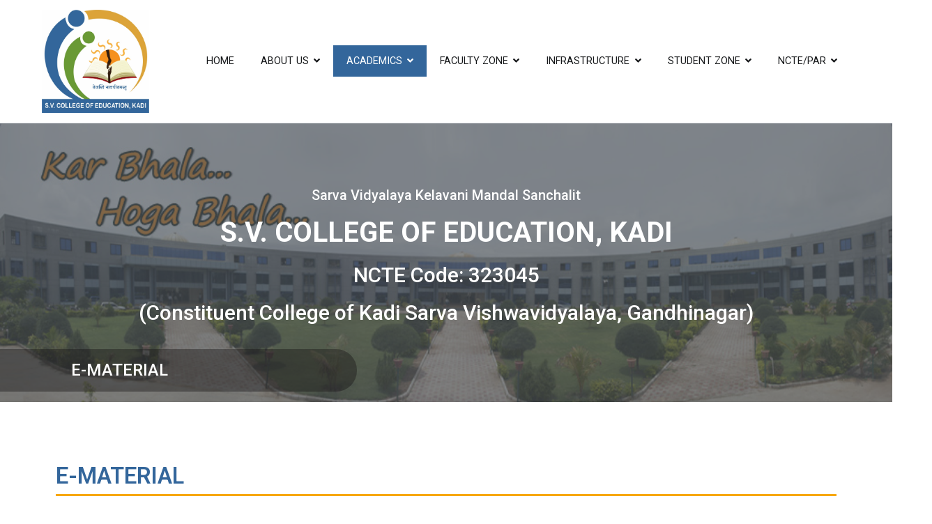

--- FILE ---
content_type: text/html; charset=UTF-8
request_url: http://svbed.org/e-materials/
body_size: 12061
content:
<!doctype html>
		<html lang="en-US">
		
	<head>

				<meta charset="UTF-8">
		<meta name="viewport" content="width=device-width, initial-scale=1">
		<link rel="profile" href="http://gmpg.org/xfn/11">
		
		<title>E-Material &#8211; SV Bed</title>
<link rel='dns-prefetch' href='//s.w.org' />
<link rel="alternate" type="application/rss+xml" title="SV Bed &raquo; Feed" href="http://svbed.org/feed/" />
<link rel="alternate" type="application/rss+xml" title="SV Bed &raquo; Comments Feed" href="http://svbed.org/comments/feed/" />
		<script type="text/javascript">
			window._wpemojiSettings = {"baseUrl":"https:\/\/s.w.org\/images\/core\/emoji\/13.0.1\/72x72\/","ext":".png","svgUrl":"https:\/\/s.w.org\/images\/core\/emoji\/13.0.1\/svg\/","svgExt":".svg","source":{"concatemoji":"http:\/\/svbed.org\/wp-includes\/js\/wp-emoji-release.min.js?ver=5.6.16"}};
			!function(e,a,t){var n,r,o,i=a.createElement("canvas"),p=i.getContext&&i.getContext("2d");function s(e,t){var a=String.fromCharCode;p.clearRect(0,0,i.width,i.height),p.fillText(a.apply(this,e),0,0);e=i.toDataURL();return p.clearRect(0,0,i.width,i.height),p.fillText(a.apply(this,t),0,0),e===i.toDataURL()}function c(e){var t=a.createElement("script");t.src=e,t.defer=t.type="text/javascript",a.getElementsByTagName("head")[0].appendChild(t)}for(o=Array("flag","emoji"),t.supports={everything:!0,everythingExceptFlag:!0},r=0;r<o.length;r++)t.supports[o[r]]=function(e){if(!p||!p.fillText)return!1;switch(p.textBaseline="top",p.font="600 32px Arial",e){case"flag":return s([127987,65039,8205,9895,65039],[127987,65039,8203,9895,65039])?!1:!s([55356,56826,55356,56819],[55356,56826,8203,55356,56819])&&!s([55356,57332,56128,56423,56128,56418,56128,56421,56128,56430,56128,56423,56128,56447],[55356,57332,8203,56128,56423,8203,56128,56418,8203,56128,56421,8203,56128,56430,8203,56128,56423,8203,56128,56447]);case"emoji":return!s([55357,56424,8205,55356,57212],[55357,56424,8203,55356,57212])}return!1}(o[r]),t.supports.everything=t.supports.everything&&t.supports[o[r]],"flag"!==o[r]&&(t.supports.everythingExceptFlag=t.supports.everythingExceptFlag&&t.supports[o[r]]);t.supports.everythingExceptFlag=t.supports.everythingExceptFlag&&!t.supports.flag,t.DOMReady=!1,t.readyCallback=function(){t.DOMReady=!0},t.supports.everything||(n=function(){t.readyCallback()},a.addEventListener?(a.addEventListener("DOMContentLoaded",n,!1),e.addEventListener("load",n,!1)):(e.attachEvent("onload",n),a.attachEvent("onreadystatechange",function(){"complete"===a.readyState&&t.readyCallback()})),(n=t.source||{}).concatemoji?c(n.concatemoji):n.wpemoji&&n.twemoji&&(c(n.twemoji),c(n.wpemoji)))}(window,document,window._wpemojiSettings);
		</script>
		<style type="text/css">
img.wp-smiley,
img.emoji {
	display: inline !important;
	border: none !important;
	box-shadow: none !important;
	height: 1em !important;
	width: 1em !important;
	margin: 0 .07em !important;
	vertical-align: -0.1em !important;
	background: none !important;
	padding: 0 !important;
}
</style>
	<link rel='stylesheet' id='wp-block-library-css'  href='http://svbed.org/wp-includes/css/dist/block-library/style.min.css?ver=5.6.16' type='text/css' media='all' />
<link rel='stylesheet' id='wp-block-library-theme-css'  href='http://svbed.org/wp-includes/css/dist/block-library/theme.min.css?ver=5.6.16' type='text/css' media='all' />
<link rel='stylesheet' id='wp-components-css'  href='http://svbed.org/wp-includes/css/dist/components/style.min.css?ver=5.6.16' type='text/css' media='all' />
<link rel='stylesheet' id='wp-editor-font-css'  href='https://fonts.googleapis.com/css?family=Noto+Serif%3A400%2C400i%2C700%2C700i&#038;ver=5.6.16' type='text/css' media='all' />
<link rel='stylesheet' id='wp-block-editor-css'  href='http://svbed.org/wp-includes/css/dist/block-editor/style.min.css?ver=5.6.16' type='text/css' media='all' />
<link rel='stylesheet' id='wp-nux-css'  href='http://svbed.org/wp-includes/css/dist/nux/style.min.css?ver=5.6.16' type='text/css' media='all' />
<link rel='stylesheet' id='wp-editor-css'  href='http://svbed.org/wp-includes/css/dist/editor/style.min.css?ver=5.6.16' type='text/css' media='all' />
<link rel='stylesheet' id='algori_pdf_viewer-cgb-style-css-css'  href='http://svbed.org/wp-content/plugins/algori-pdf-viewer/dist/blocks.style.build.css' type='text/css' media='all' />
<link rel='stylesheet' id='contact-form-7-css'  href='http://svbed.org/wp-content/plugins/contact-form-7/includes/css/styles.css?ver=5.4.2' type='text/css' media='all' />
<link rel='stylesheet' id='rs-plugin-settings-css'  href='http://svbed.org/wp-content/plugins/revslider/public/assets/css/rs6.css?ver=6.2.23' type='text/css' media='all' />
<style id='rs-plugin-settings-inline-css' type='text/css'>
#rs-demo-id {}
</style>
<link rel='stylesheet' id='wpbaw-public-style-css'  href='http://svbed.org/wp-content/plugins/wp-blog-and-widgets/assets/css/wpbaw-public.css?ver=2.1.1' type='text/css' media='all' />
<link rel='stylesheet' id='jquery-ui-style-css'  href='http://svbed.org/wp-content/themes/zakra/assets/css/jquery-ui.css?ver=5.6.16' type='text/css' media='all' />
<link rel='stylesheet' id='bootstrap-css'  href='http://svbed.org/wp-content/themes/zakra/assets/bootstrap/bootstrap.min.css?ver=5.6.16' type='text/css' media='all' />
<link rel='stylesheet' id='wow-animate-css'  href='http://svbed.org/wp-content/themes/zakra/assets/css/animate.css?ver=5.6.16' type='text/css' media='all' />
<link rel='stylesheet' id='font-awesome-css'  href='http://svbed.org/wp-content/plugins/elementor/assets/lib/font-awesome/css/font-awesome.min.css?ver=4.7.0' type='text/css' media='all' />
<link rel='stylesheet' id='zakra-style-css'  href='http://svbed.org/wp-content/themes/zakra/style.css?ver=1768991346' type='text/css' media='all' />
<style id='zakra-style-inline-css' type='text/css'>
.tg-site-header .tg-site-header-top{color: #ffffff;}.tg-site-header .tg-site-header-top{background-color: #343a40;background-image: ;background-repeat: repeat;background-position: center center;background-size: contain;background-attachment: scroll;}
.tg-site-footer .tg-site-footer-bar{background-color: #343a40;background-image: ;background-repeat: repeat;background-position: center center;background-size: contain;background-attachment: scroll;}.tg-site-footer .tg-site-footer-bar{color: #ffffff;}.tg-site-footer .tg-site-footer-bar a{color: #ffffff;}
.tg-site-footer-widgets{background-color: #495158;background-image: ;background-repeat: repeat;background-position: center center;background-size: contain;background-attachment: scroll;}.tg-site-footer .tg-site-footer-widgets .widget-title{color: #ffffff;}.tg-site-footer .tg-site-footer-widgets, .tg-site-footer .tg-site-footer-widgets p{color: #ffffff;}.tg-site-footer .tg-site-footer-widgets a{color: #ffffff;}
</style>
<link rel='stylesheet' id='elementor-icons-css'  href='http://svbed.org/wp-content/plugins/elementor/assets/lib/eicons/css/elementor-icons.min.css?ver=5.12.0' type='text/css' media='all' />
<link rel='stylesheet' id='elementor-frontend-legacy-css'  href='http://svbed.org/wp-content/plugins/elementor/assets/css/frontend-legacy.min.css?ver=3.3.1' type='text/css' media='all' />
<link rel='stylesheet' id='elementor-frontend-css'  href='http://svbed.org/wp-content/plugins/elementor/assets/css/frontend.min.css?ver=3.3.1' type='text/css' media='all' />
<style id='elementor-frontend-inline-css' type='text/css'>
@font-face{font-family:eicons;src:url(http://svbed.org/wp-content/plugins/elementor/assets/lib/eicons/fonts/eicons.eot?5.10.0);src:url(http://svbed.org/wp-content/plugins/elementor/assets/lib/eicons/fonts/eicons.eot?5.10.0#iefix) format("embedded-opentype"),url(http://svbed.org/wp-content/plugins/elementor/assets/lib/eicons/fonts/eicons.woff2?5.10.0) format("woff2"),url(http://svbed.org/wp-content/plugins/elementor/assets/lib/eicons/fonts/eicons.woff?5.10.0) format("woff"),url(http://svbed.org/wp-content/plugins/elementor/assets/lib/eicons/fonts/eicons.ttf?5.10.0) format("truetype"),url(http://svbed.org/wp-content/plugins/elementor/assets/lib/eicons/fonts/eicons.svg?5.10.0#eicon) format("svg");font-weight:400;font-style:normal}
</style>
<link rel='stylesheet' id='elementor-post-191-css'  href='http://svbed.org/wp-content/uploads/elementor/css/post-191.css?ver=1639194700' type='text/css' media='all' />
<link rel='stylesheet' id='font-awesome-5-all-css'  href='http://svbed.org/wp-content/plugins/elementor/assets/lib/font-awesome/css/all.min.css?ver=3.3.1' type='text/css' media='all' />
<link rel='stylesheet' id='font-awesome-4-shim-css'  href='http://svbed.org/wp-content/plugins/elementor/assets/lib/font-awesome/css/v4-shims.min.css?ver=3.3.1' type='text/css' media='all' />
<link rel='stylesheet' id='elementor-global-css'  href='http://svbed.org/wp-content/uploads/elementor/css/global.css?ver=1627747409' type='text/css' media='all' />
<link rel='stylesheet' id='elementor-post-1252-css'  href='http://svbed.org/wp-content/uploads/elementor/css/post-1252.css?ver=1627748208' type='text/css' media='all' />
<link rel='stylesheet' id='msl-main-css'  href='http://svbed.org/wp-content/plugins/master-slider/public/assets/css/masterslider.main.css?ver=3.7.8' type='text/css' media='all' />
<link rel='stylesheet' id='msl-custom-css'  href='http://svbed.org/wp-content/uploads/master-slider/custom.css?ver=4' type='text/css' media='all' />
<link rel='stylesheet' id='popupaoc-public-style-css'  href='http://svbed.org/wp-content/plugins/popup-anything-on-click/assets/css/popupaoc-public.css?ver=2.5' type='text/css' media='all' />
<link rel='stylesheet' id='google-fonts-1-css'  href='https://fonts.googleapis.com/css?family=Roboto%3A100%2C100italic%2C200%2C200italic%2C300%2C300italic%2C400%2C400italic%2C500%2C500italic%2C600%2C600italic%2C700%2C700italic%2C800%2C800italic%2C900%2C900italic%7CRoboto+Slab%3A100%2C100italic%2C200%2C200italic%2C300%2C300italic%2C400%2C400italic%2C500%2C500italic%2C600%2C600italic%2C700%2C700italic%2C800%2C800italic%2C900%2C900italic&#038;display=auto&#038;ver=5.6.16' type='text/css' media='all' />
<script type='text/javascript' src='http://svbed.org/wp-includes/js/jquery/jquery.min.js?ver=3.5.1' id='jquery-core-js'></script>
<script type='text/javascript' src='http://svbed.org/wp-includes/js/jquery/jquery-migrate.min.js?ver=3.3.2' id='jquery-migrate-js'></script>
<script type='text/javascript' src='http://svbed.org/wp-content/plugins/revslider/public/assets/js/rbtools.min.js?ver=6.2.23' id='tp-tools-js'></script>
<script type='text/javascript' src='http://svbed.org/wp-content/plugins/revslider/public/assets/js/rs6.min.js?ver=6.2.23' id='revmin-js'></script>
<script type='text/javascript' src='http://svbed.org/wp-content/plugins/elementor/assets/lib/font-awesome/js/v4-shims.min.js?ver=3.3.1' id='font-awesome-4-shim-js'></script>
<link rel="https://api.w.org/" href="http://svbed.org/wp-json/" /><link rel="alternate" type="application/json" href="http://svbed.org/wp-json/wp/v2/pages/1252" /><link rel="EditURI" type="application/rsd+xml" title="RSD" href="http://svbed.org/xmlrpc.php?rsd" />
<link rel="wlwmanifest" type="application/wlwmanifest+xml" href="http://svbed.org/wp-includes/wlwmanifest.xml" /> 
<meta name="generator" content="WordPress 5.6.16" />
<link rel="canonical" href="http://svbed.org/e-materials/" />
<link rel='shortlink' href='http://svbed.org/?p=1252' />
<link rel="alternate" type="application/json+oembed" href="http://svbed.org/wp-json/oembed/1.0/embed?url=http%3A%2F%2Fsvbed.org%2Fe-materials%2F" />
<link rel="alternate" type="text/xml+oembed" href="http://svbed.org/wp-json/oembed/1.0/embed?url=http%3A%2F%2Fsvbed.org%2Fe-materials%2F&#038;format=xml" />
<script>var ms_grabbing_curosr = 'http://svbed.org/wp-content/plugins/master-slider/public/assets/css/common/grabbing.cur', ms_grab_curosr = 'http://svbed.org/wp-content/plugins/master-slider/public/assets/css/common/grab.cur';</script>
<meta name="generator" content="MasterSlider 3.7.8 - Responsive Touch Image Slider | avt.li/msf" />
		<style id="background-color-css">
			body.custom-background #page { background-color: # }
		</style>
				<style type="text/css">
						.site-title,
			.site-description {
				position: absolute;
				clip: rect(1px, 1px, 1px, 1px);
			}

					</style>
		<meta name="generator" content="Powered by Slider Revolution 6.2.23 - responsive, Mobile-Friendly Slider Plugin for WordPress with comfortable drag and drop interface." />
<link rel="icon" href="http://svbed.org/wp-content/uploads/2020/12/svbed-favicon-1.png" sizes="32x32" />
<link rel="icon" href="http://svbed.org/wp-content/uploads/2020/12/svbed-favicon-1.png" sizes="192x192" />
<link rel="apple-touch-icon" href="http://svbed.org/wp-content/uploads/2020/12/svbed-favicon-1.png" />
<meta name="msapplication-TileImage" content="http://svbed.org/wp-content/uploads/2020/12/svbed-favicon-1.png" />
<script type="text/javascript">function setREVStartSize(e){
			//window.requestAnimationFrame(function() {				 
				window.RSIW = window.RSIW===undefined ? window.innerWidth : window.RSIW;	
				window.RSIH = window.RSIH===undefined ? window.innerHeight : window.RSIH;	
				try {								
					var pw = document.getElementById(e.c).parentNode.offsetWidth,
						newh;
					pw = pw===0 || isNaN(pw) ? window.RSIW : pw;
					e.tabw = e.tabw===undefined ? 0 : parseInt(e.tabw);
					e.thumbw = e.thumbw===undefined ? 0 : parseInt(e.thumbw);
					e.tabh = e.tabh===undefined ? 0 : parseInt(e.tabh);
					e.thumbh = e.thumbh===undefined ? 0 : parseInt(e.thumbh);
					e.tabhide = e.tabhide===undefined ? 0 : parseInt(e.tabhide);
					e.thumbhide = e.thumbhide===undefined ? 0 : parseInt(e.thumbhide);
					e.mh = e.mh===undefined || e.mh=="" || e.mh==="auto" ? 0 : parseInt(e.mh,0);		
					if(e.layout==="fullscreen" || e.l==="fullscreen") 						
						newh = Math.max(e.mh,window.RSIH);					
					else{					
						e.gw = Array.isArray(e.gw) ? e.gw : [e.gw];
						for (var i in e.rl) if (e.gw[i]===undefined || e.gw[i]===0) e.gw[i] = e.gw[i-1];					
						e.gh = e.el===undefined || e.el==="" || (Array.isArray(e.el) && e.el.length==0)? e.gh : e.el;
						e.gh = Array.isArray(e.gh) ? e.gh : [e.gh];
						for (var i in e.rl) if (e.gh[i]===undefined || e.gh[i]===0) e.gh[i] = e.gh[i-1];
											
						var nl = new Array(e.rl.length),
							ix = 0,						
							sl;					
						e.tabw = e.tabhide>=pw ? 0 : e.tabw;
						e.thumbw = e.thumbhide>=pw ? 0 : e.thumbw;
						e.tabh = e.tabhide>=pw ? 0 : e.tabh;
						e.thumbh = e.thumbhide>=pw ? 0 : e.thumbh;					
						for (var i in e.rl) nl[i] = e.rl[i]<window.RSIW ? 0 : e.rl[i];
						sl = nl[0];									
						for (var i in nl) if (sl>nl[i] && nl[i]>0) { sl = nl[i]; ix=i;}															
						var m = pw>(e.gw[ix]+e.tabw+e.thumbw) ? 1 : (pw-(e.tabw+e.thumbw)) / (e.gw[ix]);					
						newh =  (e.gh[ix] * m) + (e.tabh + e.thumbh);
					}				
					if(window.rs_init_css===undefined) window.rs_init_css = document.head.appendChild(document.createElement("style"));					
					document.getElementById(e.c).height = newh+"px";
					window.rs_init_css.innerHTML += "#"+e.c+"_wrapper { height: "+newh+"px }";				
				} catch(e){
					console.log("Failure at Presize of Slider:" + e)
				}					   
			//});
		  };</script>
		<style type="text/css" id="wp-custom-css">
			.site-header .tg-block.tg-block--one {
    display: inline-block;
    width: 15%;
}

@media screen and (max-width: 600px) {
	.site-header .tg-block.tg-block--one {
    display: inline-block;
    width: 40%;
}
}		</style>
		
	</head>

<body class="page-template-default page page-id-1252 wp-custom-logo _masterslider _ms_version_3.7.8 tg-site-layout--no-sidebar tg-container--wide has-page-header has-breadcrumbs elementor-default elementor-kit-191 elementor-page elementor-page-1252">


<div id="page" class="site tg-site">
				<a class="skip-link screen-reader-text" href="#content">Skip to content</a>
		

	<header id="masthead" class="site-header tg-site-header tg-site-header--left">

		


	<div class="tg-site-header-bottom">
	<div class="tg-header-container tg-container tg-container--flex tg-container--flex-center tg-container--flex-space-between">

		
		
			<div class="tg-block tg-block--one">

						<div class="site-branding">
			<a href="http://svbed.org/" class="custom-logo-link" rel="home"><img width="884" height="845" src="http://svbed.org/wp-content/uploads/2020/12/svbed-1.jpg" class="custom-logo" alt="SV Bed" srcset="" sizes="(max-width: 884px) 100vw, 884px" /></a>			<div class="site-info-wrap">
									<p class="site-title">
						<a href="http://svbed.org/" rel="home">SV Bed</a>
					</p>
								</div>

		</div><!-- .site-branding -->
		
			</div> <!-- /.tg-site-header__block--one -->

			
			<div class="tg-block tg-block--two">

						<nav id="site-navigation"
			 class="main-navigation tg-primary-menu tg-primary-menu--style-underline">
			<div class="menu"><ul id="primary-menu" class="menu-primary"><li id="menu-item-15" class="menu-item menu-item-type-post_type menu-item-object-page menu-item-home menu-item-15"><a href="http://svbed.org/">Home</a></li>
<li id="menu-item-20" class="menu-item menu-item-type-custom menu-item-object-custom menu-item-has-children menu-item-20"><a href="#">About US</a>
<ul class="sub-menu">
	<li id="menu-item-40" class="menu-item menu-item-type-post_type menu-item-object-page menu-item-40"><a href="http://svbed.org/svkm-trust/">SVKM TRUST</a></li>
	<li id="menu-item-39" class="menu-item menu-item-type-post_type menu-item-object-page menu-item-39"><a href="http://svbed.org/ksv-university/">KSV UNIVERSITY</a></li>
	<li id="menu-item-38" class="menu-item menu-item-type-post_type menu-item-object-page menu-item-38"><a href="http://svbed.org/our-college/">OUR COLLEGE</a></li>
	<li id="menu-item-1624" class="menu-item menu-item-type-post_type menu-item-object-page menu-item-1624"><a href="http://svbed.org/chairmans-message/">CHAIRMAN’S MESSAGE</a></li>
	<li id="menu-item-37" class="menu-item menu-item-type-post_type menu-item-object-page menu-item-37"><a href="http://svbed.org/from-principals-desk/">From Principal’s Desk</a></li>
	<li id="menu-item-36" class="menu-item menu-item-type-post_type menu-item-object-page menu-item-36"><a href="http://svbed.org/vision-mission/">Vision &#038; Mission</a></li>
</ul>
</li>
<li id="menu-item-21" class="menu-item menu-item-type-custom menu-item-object-custom current-menu-ancestor current-menu-parent menu-item-has-children menu-item-21"><a href="#">ACADEMICS</a>
<ul class="sub-menu">
	<li id="menu-item-58" class="menu-item menu-item-type-post_type menu-item-object-page menu-item-58"><a href="http://svbed.org/about-program/">About Program</a></li>
	<li id="menu-item-685" class="menu-item menu-item-type-post_type menu-item-object-page menu-item-685"><a href="http://svbed.org/academic-calender/">Calendar</a></li>
	<li id="menu-item-55" class="menu-item menu-item-type-post_type menu-item-object-page menu-item-55"><a href="http://svbed.org/iqac/">IQAC</a></li>
	<li id="menu-item-54" class="menu-item menu-item-type-post_type menu-item-object-page menu-item-54"><a href="http://svbed.org/partnering-school/">Partnering School</a></li>
	<li id="menu-item-1027" class="menu-item menu-item-type-custom menu-item-object-custom menu-item-has-children menu-item-1027"><a href="#">Examination</a>
	<ul class="sub-menu">
		<li id="menu-item-2685" class="menu-item menu-item-type-post_type menu-item-object-page menu-item-2685"><a href="http://svbed.org/examination/sem-4-exam-april-2025/">Time Table</a></li>
		<li id="menu-item-377" class="menu-item menu-item-type-custom menu-item-object-custom menu-item-377"><a target="_blank" rel="noopener" href="#">RESULTS</a></li>
	</ul>
</li>
	<li id="menu-item-1254" class="menu-item menu-item-type-post_type menu-item-object-page current-menu-item page_item page-item-1252 current_page_item menu-item-1254"><a href="http://svbed.org/e-materials/" aria-current="page">E-Material</a></li>
</ul>
</li>
<li id="menu-item-22" class="menu-item menu-item-type-custom menu-item-object-custom menu-item-has-children menu-item-22"><a href="#">Faculty Zone</a>
<ul class="sub-menu">
	<li id="menu-item-73" class="menu-item menu-item-type-post_type menu-item-object-page menu-item-73"><a href="http://svbed.org/staff-profile/">Staff Profile</a></li>
	<li id="menu-item-72" class="menu-item menu-item-type-post_type menu-item-object-page menu-item-72"><a href="http://svbed.org/faculty-development-program/">Faculty Development Program</a></li>
	<li id="menu-item-71" class="menu-item menu-item-type-post_type menu-item-object-page menu-item-71"><a href="http://svbed.org/research-forum/">Research Forum</a></li>
	<li id="menu-item-70" class="menu-item menu-item-type-post_type menu-item-object-page menu-item-70"><a href="http://svbed.org/faculty-forum/">Faculty Forum</a></li>
</ul>
</li>
<li id="menu-item-23" class="menu-item menu-item-type-custom menu-item-object-custom menu-item-has-children menu-item-23"><a href="#">infrastructure</a>
<ul class="sub-menu">
	<li id="menu-item-100" class="menu-item menu-item-type-post_type menu-item-object-page menu-item-100"><a href="http://svbed.org/campus/">Campus</a></li>
	<li id="menu-item-99" class="menu-item menu-item-type-post_type menu-item-object-page menu-item-99"><a href="http://svbed.org/classrooms/">Classrooms</a></li>
	<li id="menu-item-98" class="menu-item menu-item-type-post_type menu-item-object-page menu-item-98"><a href="http://svbed.org/computer-lab/">Computer Lab</a></li>
	<li id="menu-item-97" class="menu-item menu-item-type-post_type menu-item-object-page menu-item-97"><a href="http://svbed.org/creative-zone/">Creative Zone</a></li>
	<li id="menu-item-96" class="menu-item menu-item-type-post_type menu-item-object-page menu-item-96"><a href="http://svbed.org/hostel/">Hostel</a></li>
	<li id="menu-item-95" class="menu-item menu-item-type-post_type menu-item-object-page menu-item-95"><a href="http://svbed.org/library/">Library</a></li>
	<li id="menu-item-94" class="menu-item menu-item-type-post_type menu-item-object-page menu-item-94"><a href="http://svbed.org/multipurpose-hall/">Multipurpose Hall</a></li>
	<li id="menu-item-93" class="menu-item menu-item-type-post_type menu-item-object-page menu-item-93"><a href="http://svbed.org/psychology-lab/">Psychology Lab</a></li>
	<li id="menu-item-92" class="menu-item menu-item-type-post_type menu-item-object-page menu-item-92"><a href="http://svbed.org/sports-facilities/">Sports Facilities</a></li>
</ul>
</li>
<li id="menu-item-24" class="menu-item menu-item-type-custom menu-item-object-custom menu-item-has-children menu-item-24"><a href="#">Student Zone</a>
<ul class="sub-menu">
	<li id="menu-item-133" class="menu-item menu-item-type-post_type menu-item-object-page menu-item-133"><a href="http://svbed.org/admission/">Admission</a></li>
	<li id="menu-item-132" class="menu-item menu-item-type-post_type menu-item-object-page menu-item-132"><a href="http://svbed.org/co-curricular-activities/">Co-curricular Activities</a></li>
	<li id="menu-item-131" class="menu-item menu-item-type-post_type menu-item-object-page menu-item-131"><a href="http://svbed.org/student-list/">Student List</a></li>
	<li id="menu-item-130" class="menu-item menu-item-type-post_type menu-item-object-page menu-item-130"><a href="http://svbed.org/student-council/">Student Council</a></li>
	<li id="menu-item-129" class="menu-item menu-item-type-post_type menu-item-object-page menu-item-129"><a href="http://svbed.org/workshops-seminars-expert-sessions/">Workshops / Seminars / Expert Sessions / TET-TAT</a></li>
	<li id="menu-item-126" class="menu-item menu-item-type-post_type menu-item-object-page menu-item-126"><a href="http://svbed.org/healthy-practices/">Healthy Practices</a></li>
	<li id="menu-item-125" class="menu-item menu-item-type-post_type menu-item-object-page menu-item-125"><a href="http://svbed.org/placement-cell/">Placement Cell</a></li>
	<li id="menu-item-124" class="menu-item menu-item-type-post_type menu-item-object-page menu-item-124"><a href="http://svbed.org/women-development-cell/">WOMEN DEVELOPMENT CELL</a></li>
	<li id="menu-item-123" class="menu-item menu-item-type-post_type menu-item-object-page menu-item-123"><a href="http://svbed.org/alumni/">Alumni</a></li>
</ul>
</li>
<li id="menu-item-25" class="menu-item menu-item-type-custom menu-item-object-custom menu-item-has-children menu-item-25"><a href="#">NCTE/PAR</a>
<ul class="sub-menu">
	<li id="menu-item-2789" class="menu-item menu-item-type-post_type menu-item-object-page menu-item-2789"><a href="http://svbed.org/intake-fees-details/">Intake &#038; Fees Details</a></li>
	<li id="menu-item-2874" class="menu-item menu-item-type-post_type menu-item-object-page menu-item-2874"><a href="http://svbed.org/staff-profile-2/">Staff Profile</a></li>
	<li id="menu-item-154" class="menu-item menu-item-type-post_type menu-item-object-page menu-item-154"><a href="http://svbed.org/teaching-staff-status-during-last-quarter-joined-left/">TEACHING STAFF STATUS DURING LAST QUARTER ( JOINED LEFT )</a></li>
	<li id="menu-item-157" class="menu-item menu-item-type-post_type menu-item-object-page menu-item-157"><a href="http://svbed.org/books-added-in-last-quarter-in-library/">BOOKS ADDED IN LAST QUARTER IN LIBRARY</a></li>
	<li id="menu-item-156" class="menu-item menu-item-type-post_type menu-item-object-page menu-item-156"><a href="http://svbed.org/magazine-added-in-last-quarter-in-library/">MAGAZINE ADDED IN LAST QUARTER IN LIBRARY</a></li>
	<li id="menu-item-1113" class="menu-item menu-item-type-post_type menu-item-object-page menu-item-1113"><a href="http://svbed.org/balance-sheet/">BALANCE SHEET</a></li>
	<li id="menu-item-1114" class="menu-item menu-item-type-post_type menu-item-object-page menu-item-1114"><a href="http://svbed.org/expense-income/">EXPENSE &#038; INCOME</a></li>
	<li id="menu-item-155" class="menu-item menu-item-type-post_type menu-item-object-page menu-item-155"><a href="http://svbed.org/mandatory-disclosure/">MANDATORY DISCLOSURE</a></li>
	<li id="menu-item-1112" class="menu-item menu-item-type-post_type menu-item-object-page menu-item-1112"><a href="http://svbed.org/affidavit/">AFFIDAVIT</a></li>
	<li id="menu-item-1115" class="menu-item menu-item-type-post_type menu-item-object-page menu-item-1115"><a href="http://svbed.org/revised-order/">Revised Order</a></li>
	<li id="menu-item-2865" class="menu-item menu-item-type-post_type menu-item-object-page menu-item-2865"><a href="http://svbed.org/details-of-biometric-data-updated-on-website-of-the-institution-on-weekly-basis/">Details of biometric data updated on website of the institution on weekly basis</a></li>
	<li id="menu-item-2871" class="menu-item menu-item-type-post_type menu-item-object-page menu-item-2871"><a href="http://svbed.org/facilities-added-during-last-quarter/">Facilities added during last quarter</a></li>
</ul>
</li>
<li class="menu-item tg-menu-item tg-menu-item-search"><a href="#"><i class="tg-icon tg-icon-search"></i></a><form role="search" method="get" class="search-form" action="http://svbed.org/">
				<label>
					<span class="screen-reader-text">Search for:</span>
					<input type="search" class="search-field" placeholder="Search &hellip;" value="" name="s" />
				</label>
				<input type="submit" class="search-submit" value="Search" />
			</form></li><!-- /.tg-header-search --></ul></div>		</nav><!-- #site-navigation -->
				<nav id="header-action" class="tg-header-action">
			<ul class="tg-header-action-list">
				<li class="tg-header-action__item tg-mobile-toggle" >
										<button aria-label="Primary Menu" >
						<i class="tg-icon tg-icon-bars"></i>
					</button>
				</li><!-- /.tg-mobile-toggle -->
			</ul><!-- /.zakra-header-action-list -->
		</nav><!-- #header-action -->
				<nav id="mobile-navigation" class="tg-mobile-navigation"
			>

			<div class="menu-primary-menu-container"><ul id="mobile-primary-menu" class="menu"><li class="menu-item menu-item-type-post_type menu-item-object-page menu-item-home menu-item-15"><a href="http://svbed.org/">Home</a></li>
<li class="menu-item menu-item-type-custom menu-item-object-custom menu-item-has-children menu-item-20"><a href="#">About US</a>
<ul class="sub-menu">
	<li class="menu-item menu-item-type-post_type menu-item-object-page menu-item-40"><a href="http://svbed.org/svkm-trust/">SVKM TRUST</a></li>
	<li class="menu-item menu-item-type-post_type menu-item-object-page menu-item-39"><a href="http://svbed.org/ksv-university/">KSV UNIVERSITY</a></li>
	<li class="menu-item menu-item-type-post_type menu-item-object-page menu-item-38"><a href="http://svbed.org/our-college/">OUR COLLEGE</a></li>
	<li class="menu-item menu-item-type-post_type menu-item-object-page menu-item-1624"><a href="http://svbed.org/chairmans-message/">CHAIRMAN’S MESSAGE</a></li>
	<li class="menu-item menu-item-type-post_type menu-item-object-page menu-item-37"><a href="http://svbed.org/from-principals-desk/">From Principal’s Desk</a></li>
	<li class="menu-item menu-item-type-post_type menu-item-object-page menu-item-36"><a href="http://svbed.org/vision-mission/">Vision &#038; Mission</a></li>
</ul>
</li>
<li class="menu-item menu-item-type-custom menu-item-object-custom current-menu-ancestor current-menu-parent menu-item-has-children menu-item-21"><a href="#">ACADEMICS</a>
<ul class="sub-menu">
	<li class="menu-item menu-item-type-post_type menu-item-object-page menu-item-58"><a href="http://svbed.org/about-program/">About Program</a></li>
	<li class="menu-item menu-item-type-post_type menu-item-object-page menu-item-685"><a href="http://svbed.org/academic-calender/">Calendar</a></li>
	<li class="menu-item menu-item-type-post_type menu-item-object-page menu-item-55"><a href="http://svbed.org/iqac/">IQAC</a></li>
	<li class="menu-item menu-item-type-post_type menu-item-object-page menu-item-54"><a href="http://svbed.org/partnering-school/">Partnering School</a></li>
	<li class="menu-item menu-item-type-custom menu-item-object-custom menu-item-has-children menu-item-1027"><a href="#">Examination</a>
	<ul class="sub-menu">
		<li class="menu-item menu-item-type-post_type menu-item-object-page menu-item-2685"><a href="http://svbed.org/examination/sem-4-exam-april-2025/">Time Table</a></li>
		<li class="menu-item menu-item-type-custom menu-item-object-custom menu-item-377"><a target="_blank" rel="noopener" href="#">RESULTS</a></li>
	</ul>
</li>
	<li class="menu-item menu-item-type-post_type menu-item-object-page current-menu-item page_item page-item-1252 current_page_item menu-item-1254"><a href="http://svbed.org/e-materials/" aria-current="page">E-Material</a></li>
</ul>
</li>
<li class="menu-item menu-item-type-custom menu-item-object-custom menu-item-has-children menu-item-22"><a href="#">Faculty Zone</a>
<ul class="sub-menu">
	<li class="menu-item menu-item-type-post_type menu-item-object-page menu-item-73"><a href="http://svbed.org/staff-profile/">Staff Profile</a></li>
	<li class="menu-item menu-item-type-post_type menu-item-object-page menu-item-72"><a href="http://svbed.org/faculty-development-program/">Faculty Development Program</a></li>
	<li class="menu-item menu-item-type-post_type menu-item-object-page menu-item-71"><a href="http://svbed.org/research-forum/">Research Forum</a></li>
	<li class="menu-item menu-item-type-post_type menu-item-object-page menu-item-70"><a href="http://svbed.org/faculty-forum/">Faculty Forum</a></li>
</ul>
</li>
<li class="menu-item menu-item-type-custom menu-item-object-custom menu-item-has-children menu-item-23"><a href="#">infrastructure</a>
<ul class="sub-menu">
	<li class="menu-item menu-item-type-post_type menu-item-object-page menu-item-100"><a href="http://svbed.org/campus/">Campus</a></li>
	<li class="menu-item menu-item-type-post_type menu-item-object-page menu-item-99"><a href="http://svbed.org/classrooms/">Classrooms</a></li>
	<li class="menu-item menu-item-type-post_type menu-item-object-page menu-item-98"><a href="http://svbed.org/computer-lab/">Computer Lab</a></li>
	<li class="menu-item menu-item-type-post_type menu-item-object-page menu-item-97"><a href="http://svbed.org/creative-zone/">Creative Zone</a></li>
	<li class="menu-item menu-item-type-post_type menu-item-object-page menu-item-96"><a href="http://svbed.org/hostel/">Hostel</a></li>
	<li class="menu-item menu-item-type-post_type menu-item-object-page menu-item-95"><a href="http://svbed.org/library/">Library</a></li>
	<li class="menu-item menu-item-type-post_type menu-item-object-page menu-item-94"><a href="http://svbed.org/multipurpose-hall/">Multipurpose Hall</a></li>
	<li class="menu-item menu-item-type-post_type menu-item-object-page menu-item-93"><a href="http://svbed.org/psychology-lab/">Psychology Lab</a></li>
	<li class="menu-item menu-item-type-post_type menu-item-object-page menu-item-92"><a href="http://svbed.org/sports-facilities/">Sports Facilities</a></li>
</ul>
</li>
<li class="menu-item menu-item-type-custom menu-item-object-custom menu-item-has-children menu-item-24"><a href="#">Student Zone</a>
<ul class="sub-menu">
	<li class="menu-item menu-item-type-post_type menu-item-object-page menu-item-133"><a href="http://svbed.org/admission/">Admission</a></li>
	<li class="menu-item menu-item-type-post_type menu-item-object-page menu-item-132"><a href="http://svbed.org/co-curricular-activities/">Co-curricular Activities</a></li>
	<li class="menu-item menu-item-type-post_type menu-item-object-page menu-item-131"><a href="http://svbed.org/student-list/">Student List</a></li>
	<li class="menu-item menu-item-type-post_type menu-item-object-page menu-item-130"><a href="http://svbed.org/student-council/">Student Council</a></li>
	<li class="menu-item menu-item-type-post_type menu-item-object-page menu-item-129"><a href="http://svbed.org/workshops-seminars-expert-sessions/">Workshops / Seminars / Expert Sessions / TET-TAT</a></li>
	<li class="menu-item menu-item-type-post_type menu-item-object-page menu-item-126"><a href="http://svbed.org/healthy-practices/">Healthy Practices</a></li>
	<li class="menu-item menu-item-type-post_type menu-item-object-page menu-item-125"><a href="http://svbed.org/placement-cell/">Placement Cell</a></li>
	<li class="menu-item menu-item-type-post_type menu-item-object-page menu-item-124"><a href="http://svbed.org/women-development-cell/">WOMEN DEVELOPMENT CELL</a></li>
	<li class="menu-item menu-item-type-post_type menu-item-object-page menu-item-123"><a href="http://svbed.org/alumni/">Alumni</a></li>
</ul>
</li>
<li class="menu-item menu-item-type-custom menu-item-object-custom menu-item-has-children menu-item-25"><a href="#">NCTE/PAR</a>
<ul class="sub-menu">
	<li class="menu-item menu-item-type-post_type menu-item-object-page menu-item-2789"><a href="http://svbed.org/intake-fees-details/">Intake &#038; Fees Details</a></li>
	<li class="menu-item menu-item-type-post_type menu-item-object-page menu-item-2874"><a href="http://svbed.org/staff-profile-2/">Staff Profile</a></li>
	<li class="menu-item menu-item-type-post_type menu-item-object-page menu-item-154"><a href="http://svbed.org/teaching-staff-status-during-last-quarter-joined-left/">TEACHING STAFF STATUS DURING LAST QUARTER ( JOINED LEFT )</a></li>
	<li class="menu-item menu-item-type-post_type menu-item-object-page menu-item-157"><a href="http://svbed.org/books-added-in-last-quarter-in-library/">BOOKS ADDED IN LAST QUARTER IN LIBRARY</a></li>
	<li class="menu-item menu-item-type-post_type menu-item-object-page menu-item-156"><a href="http://svbed.org/magazine-added-in-last-quarter-in-library/">MAGAZINE ADDED IN LAST QUARTER IN LIBRARY</a></li>
	<li class="menu-item menu-item-type-post_type menu-item-object-page menu-item-1113"><a href="http://svbed.org/balance-sheet/">BALANCE SHEET</a></li>
	<li class="menu-item menu-item-type-post_type menu-item-object-page menu-item-1114"><a href="http://svbed.org/expense-income/">EXPENSE &#038; INCOME</a></li>
	<li class="menu-item menu-item-type-post_type menu-item-object-page menu-item-155"><a href="http://svbed.org/mandatory-disclosure/">MANDATORY DISCLOSURE</a></li>
	<li class="menu-item menu-item-type-post_type menu-item-object-page menu-item-1112"><a href="http://svbed.org/affidavit/">AFFIDAVIT</a></li>
	<li class="menu-item menu-item-type-post_type menu-item-object-page menu-item-1115"><a href="http://svbed.org/revised-order/">Revised Order</a></li>
	<li class="menu-item menu-item-type-post_type menu-item-object-page menu-item-2865"><a href="http://svbed.org/details-of-biometric-data-updated-on-website-of-the-institution-on-weekly-basis/">Details of biometric data updated on website of the institution on weekly basis</a></li>
	<li class="menu-item menu-item-type-post_type menu-item-object-page menu-item-2871"><a href="http://svbed.org/facilities-added-during-last-quarter/">Facilities added during last quarter</a></li>
</ul>
</li>
<li class="menu-item tg-menu-item tg-menu-item-search"><a href="#"><i class="tg-icon tg-icon-search"></i></a><form role="search" method="get" class="search-form" action="http://svbed.org/">
				<label>
					<span class="screen-reader-text">Search for:</span>
					<input type="search" class="search-field" placeholder="Search &hellip;" value="" name="s" />
				</label>
				<input type="submit" class="search-submit" value="Search" />
			</form></li><!-- /.tg-header-search --></ul></div>
		</nav><!-- /#mobile-navigation-->
		
			</div> <!-- /.tg-site-header__block-two -->

			
	</div>
	<!-- /.tg-container -->
	</div>
	<!-- /.tg-site-header-bottom -->
		
	</header><!-- #masthead -->
		
      <div class="header-banner-main " style="background: url(http://svbed.org/wp-content/uploads/2020/11/home-header.jpg)">
          <div class="tg-container tg-container--flex tg-container--flex-space-between">
              <div class="header-banner-content">
                  <h6>Sarva Vidyalaya Kelavani Mandal Sanchalit</h6>
<h1>S.V. COLLEGE OF EDUCATION, KADI</h1>
<h3>NCTE Code: 323045</h3>
<h3>(Constituent College of Kadi Sarva Vishwavidyalaya, Gandhinagar)</h3>
                  <div class="current-page-title"><h2>E-Material</h2></div>
              </div>
          </div>

          <div class="header-banner-overlay"></div>
      </div>
      
	<main id="main" class="site-main">
				<div id="content" class="site-content">
			<div class="tg-container tg-container--flex tg-container--flex-space-between">
		
	<div id="primary" class="content-area">
		
				<div data-elementor-type="wp-page" data-elementor-id="1252" class="elementor elementor-1252" data-elementor-settings="[]">
						<div class="elementor-inner">
							<div class="elementor-section-wrap">
							<section class="elementor-section elementor-top-section elementor-element elementor-element-41ec06ec elementor-section-boxed elementor-section-height-default elementor-section-height-default" data-id="41ec06ec" data-element_type="section">
						<div class="elementor-container elementor-column-gap-default">
							<div class="elementor-row">
					<div class="elementor-column elementor-col-100 elementor-top-column elementor-element elementor-element-ff653f" data-id="ff653f" data-element_type="column">
			<div class="elementor-column-wrap elementor-element-populated">
							<div class="elementor-widget-wrap">
						<div class="elementor-element elementor-element-785a0498 elementor-widget elementor-widget-heading" data-id="785a0498" data-element_type="widget" data-widget_type="heading.default">
				<div class="elementor-widget-container">
			<h2 class="elementor-heading-title elementor-size-default">E-MATERIAL</h2>		</div>
				</div>
						</div>
					</div>
		</div>
								</div>
					</div>
		</section>
				<section class="elementor-section elementor-top-section elementor-element elementor-element-f635cb2 elementor-section-boxed elementor-section-height-default elementor-section-height-default" data-id="f635cb2" data-element_type="section">
						<div class="elementor-container elementor-column-gap-default">
							<div class="elementor-row">
					<div class="elementor-column elementor-col-100 elementor-top-column elementor-element elementor-element-ae8c17f" data-id="ae8c17f" data-element_type="column">
			<div class="elementor-column-wrap elementor-element-populated">
							<div class="elementor-widget-wrap">
						<div class="elementor-element elementor-element-a1fbfbf elementor-tabs-view-horizontal elementor-widget elementor-widget-tabs" data-id="a1fbfbf" data-element_type="widget" data-widget_type="tabs.default">
				<div class="elementor-widget-container">
					<div class="elementor-tabs">
			<div class="elementor-tabs-wrapper" role="tablist" >
									<div id="elementor-tab-title-1691" class="elementor-tab-title elementor-tab-desktop-title" aria-selected="true" data-tab="1" role="tab" tabindex="0" aria-controls="elementor-tab-content-1691" aria-expanded="false"><a href="">VIDEO LECTURES</a></div>
									<div id="elementor-tab-title-1692" class="elementor-tab-title elementor-tab-desktop-title" aria-selected="false" data-tab="2" role="tab" tabindex="-1" aria-controls="elementor-tab-content-1692" aria-expanded="false"><a href="">E-CONTENT</a></div>
							</div>
			<div class="elementor-tabs-content-wrapper" role="tablist" aria-orientation="vertical">
									<div class="elementor-tab-title elementor-tab-mobile-title" aria-selected="true" data-tab="1" role="tab" tabindex="0" aria-controls="elementor-tab-content-1691" aria-expanded="false">VIDEO LECTURES</div>
					<div id="elementor-tab-content-1691" class="elementor-tab-content elementor-clearfix" data-tab="1" role="tabpanel" aria-labelledby="elementor-tab-title-1691" tabindex="0" hidden="false"><div class="vedio-lectures-main"><div class="row"><div class="col-4"><iframe width="300" height="300"src="https://www.youtube.com/embed/YsAqSIL-Lgw?playlist=YsAqSIL-Lgw&#038;loop=1"></iframe></div><div class="col-4"><iframe width="300" height="300"src="https://www.youtube.com/embed/dDw0W7a_QDM?playlist=dDw0W7a_QDM&#038;loop=1"></iframe></div><div class="col-4"><iframe width="300" height="300"src="https://www.youtube.com/embed/uNj3I5gCnnc?playlist=uNj3I5gCnnc&#038;loop=1"></iframe></div><div class="col-4"><iframe width="300" height="300"src="https://www.youtube.com/embed/Ru-g9EDhG1Y?playlist=Ru-g9EDhG1Y&#038;loop=1"></iframe></div><div class="col-4"><iframe width="300" height="300"src="https://www.youtube.com/embed/Sm3ER0YD9zA?playlist=Sm3ER0YD9zA&#038;loop=1"></iframe></div></div></div></div>
									<div class="elementor-tab-title elementor-tab-mobile-title" aria-selected="false" data-tab="2" role="tab" tabindex="-1" aria-controls="elementor-tab-content-1692" aria-expanded="false">E-CONTENT</div>
					<div id="elementor-tab-content-1692" class="elementor-tab-content elementor-clearfix" data-tab="2" role="tabpanel" aria-labelledby="elementor-tab-title-1692" tabindex="0" hidden="hidden">        <div class="elementor-element elementor-widget elementor-widget-accordion custom-econtent-accordion" data-element_type="widget" data-widget_type="accordion.default">
            <div class="elementor-widget-container">
                <div class="elementor-accordion" role="tablist">
                                        <div class="elementor-accordion-item">
                        <div id="elementor-tab-title-1646" class="elementor-tab-title" data-tab="1" role="tab" aria-controls="elementor-tab-content-1646">
                        <span class="elementor-accordion-icon elementor-accordion-icon-right" aria-hidden="true">
                        <span class="elementor-accordion-icon-closed"><i class="fas fa-plus"></i></span>
                        <span class="elementor-accordion-icon-opened"><i class="fas fa-minus"></i></span>
                        </span>
                        <a class="elementor-accordion-title" href="">Semester 1</a>
                        </div>
                        <div id="elementor-tab-content-1646" class="elementor-tab-content elementor-clearfix" data-tab="1" role="tabpanel" aria-labelledby="elementor-tab-title-1211" style="display: none;">
							<div class="e-extra-content">
															</div>
                      		                      	</div>
                    </div>
                                        <div class="elementor-accordion-item">
                        <div id="elementor-tab-title-1647" class="elementor-tab-title" data-tab="2" role="tab" aria-controls="elementor-tab-content-1647">
                        <span class="elementor-accordion-icon elementor-accordion-icon-right" aria-hidden="true">
                        <span class="elementor-accordion-icon-closed"><i class="fas fa-plus"></i></span>
                        <span class="elementor-accordion-icon-opened"><i class="fas fa-minus"></i></span>
                        </span>
                        <a class="elementor-accordion-title" href="">Semester 2</a>
                        </div>
                        <div id="elementor-tab-content-1647" class="elementor-tab-content elementor-clearfix" data-tab="2" role="tabpanel" aria-labelledby="elementor-tab-title-1211" style="display: none;">
							<div class="e-extra-content">
															</div>
                      			<div class="zakra-iframe-main">
		<div class="wp-block-algori-pdf-viewer-block-algori-pdf-viewer" width="100%" height="600px">
			<a href="http://svbed.org/wp-content/uploads/2020/12/How-to-write-book-review.pdf" class="pdfemb-viewer" style="" data-width="max" data-height="max"  data-toolbar="top" data-toolbar-fixed="on">How-to-write-book-review<br/></a>      </div>
    </div>
                          	</div>
                    </div>
                                        <div class="elementor-accordion-item">
                        <div id="elementor-tab-title-1648" class="elementor-tab-title" data-tab="3" role="tab" aria-controls="elementor-tab-content-1648">
                        <span class="elementor-accordion-icon elementor-accordion-icon-right" aria-hidden="true">
                        <span class="elementor-accordion-icon-closed"><i class="fas fa-plus"></i></span>
                        <span class="elementor-accordion-icon-opened"><i class="fas fa-minus"></i></span>
                        </span>
                        <a class="elementor-accordion-title" href="">Semester 3</a>
                        </div>
                        <div id="elementor-tab-content-1648" class="elementor-tab-content elementor-clearfix" data-tab="3" role="tabpanel" aria-labelledby="elementor-tab-title-1211" style="display: none;">
							<div class="e-extra-content">
															</div>
                      		                      	</div>
                    </div>
                                        <div class="elementor-accordion-item">
                        <div id="elementor-tab-title-1649" class="elementor-tab-title" data-tab="4" role="tab" aria-controls="elementor-tab-content-1649">
                        <span class="elementor-accordion-icon elementor-accordion-icon-right" aria-hidden="true">
                        <span class="elementor-accordion-icon-closed"><i class="fas fa-plus"></i></span>
                        <span class="elementor-accordion-icon-opened"><i class="fas fa-minus"></i></span>
                        </span>
                        <a class="elementor-accordion-title" href="">Semester 4</a>
                        </div>
                        <div id="elementor-tab-content-1649" class="elementor-tab-content elementor-clearfix" data-tab="4" role="tabpanel" aria-labelledby="elementor-tab-title-1211" style="display: none;">
							<div class="e-extra-content">
															</div>
                      		                      	</div>
                    </div>
                                        <div class="elementor-accordion-item">
                        <div id="elementor-tab-title-2016" class="elementor-tab-title" data-tab="5" role="tab" aria-controls="elementor-tab-content-2016">
                        <span class="elementor-accordion-icon elementor-accordion-icon-right" aria-hidden="true">
                        <span class="elementor-accordion-icon-closed"><i class="fas fa-plus"></i></span>
                        <span class="elementor-accordion-icon-opened"><i class="fas fa-minus"></i></span>
                        </span>
                        <a class="elementor-accordion-title" href="">Others</a>
                        </div>
                        <div id="elementor-tab-content-2016" class="elementor-tab-content elementor-clearfix" data-tab="5" role="tabpanel" aria-labelledby="elementor-tab-title-1211" style="display: none;">
							<div class="e-extra-content">
															</div>
                      		                      	</div>
                    </div>
                                    </div>
            </div>
        </div>
        </div>
							</div>
		</div>
				</div>
				</div>
						</div>
					</div>
		</div>
								</div>
					</div>
		</section>
						</div>
						</div>
					</div>
		
			</div><!-- #primary -->


			</div>
		<!-- /.tg-container-->
		</div>
		<!-- /#content-->
				</main><!-- /#main -->
		
			<footer id="colophon" class="site-footer tg-site-footer ">
		
		
		<div class="tg-site-footer-widgets">
			<div class="tg-container">
				
<div class="tg-footer-widget-container tg-footer-widget-col--three">
					<div class="tg-footer-widget-area footer-sidebar-1">
											<section id="custom_html-2" class="widget_text widget widget_custom_html"><h2 class="widget-title">Contact</h2><div class="textwidget custom-html-widget"><p>S.V. Campus, B/h Railway Station,kadi</p>
<p>(02764) 292975</p>
<p><a href="mailto:svbedkadi@gmail.com">svbedkadi@gmail.com</a></p>
<p>Mon - Fri: 9.00 A.M to 4.00 P.M</p>
<p>Sat: 08.00 A.M to 1.00 P.M</p></div></section><section id="nav_menu-4" class="widget widget_nav_menu"><div class="menu-social-menu-container"><ul id="menu-social-menu" class="menu"><li id="menu-item-16" class="social-icon facebook menu-item menu-item-type-custom menu-item-object-custom menu-item-16"><a href="#"><i class="fa fa-facebook"></i></a></li>
<li id="menu-item-17" class="social-icon twitter menu-item menu-item-type-custom menu-item-object-custom menu-item-17"><a href="#"><i class="fa fa-twitter" aria-hidden="true"></i></a></li>
<li id="menu-item-19" class="social-icon linkdin menu-item menu-item-type-custom menu-item-object-custom menu-item-19"><a href="#"><i class="fa fa-linkedin" aria-hidden="true"></i></a></li>
</ul></div></section>									</div>
								<div class="tg-footer-widget-area footer-sidebar-2">
											<section id="custom_html-3" class="widget_text widget widget_custom_html"><div class="textwidget custom-html-widget"><iframe src="https://www.google.com/maps/embed?pb=!1m14!1m8!1m3!1d7329.464428575498!2d72.325334!3d23.289178!3m2!1i1024!2i768!4f13.1!3m3!1m2!1s0x0%3A0x86f5d25171837b5f!2sSarva+Vidhyalay+Kelavani+Mandal!5e0!3m2!1sen!2sin!4v1506588820140" width="450" height="300" frameborder="0" style="border:0" allowfullscreen=""></iframe></div></section>									</div>
								<div class="tg-footer-widget-area footer-sidebar-3">
											<section id="nav_menu-3" class="widget widget_nav_menu"><h2 class="widget-title">Important Links</h2><div class="menu-important-links-container"><ul id="menu-important-links" class="menu"><li id="menu-item-161" class="menu-item menu-item-type-custom menu-item-object-custom menu-item-161"><a href="https://ncte.gov.in/">National Council for Teacher Education</a></li>
<li id="menu-item-162" class="menu-item menu-item-type-custom menu-item-object-custom menu-item-162"><a href="https://svkm.org.in">Sarva Vidhyalaya Kelavani Mandal</a></li>
<li id="menu-item-163" class="menu-item menu-item-type-custom menu-item-object-custom menu-item-163"><a href="https://ksvuniversity.org.in">Kadi Sarva VishwaVidhyalaya</a></li>
<li id="menu-item-164" class="menu-item menu-item-type-custom menu-item-object-custom menu-item-164"><a href="https://www.ugc.ac.in">UGC</a></li>
</ul></div></section>									</div>
				</div> <!-- /.tg-footer-widget-container -->
			</div><!-- /.tg-container-->
		</div><!-- /.tg-site-footer-widgets -->

		
		
		<div class="tg-site-footer-bar tg-site-footer-bar--center">
			<div class="tg-container tg-container--flex tg-container--flex-top">
				<div class="tg-site-footer-section-1">

					Copyright © 2020 S.V. COLLEGE OF EDUCATION, KADI | Develop BY:  <a href="https://dhavalparejia.in/" target="_blank" rel="noopener">Dhaval Parejia</a>
				</div>
				<!-- /.tg-site-footer-section-1 -->

				<div class="tg-site-footer-section-2">

					
				</div>
				<!-- /.tg-site-footer-section-2 -->
			</div>
			<!-- /.tg-container-->
		</div>
		<!-- /.tg-site-footer-bar -->

		
			</footer><!-- #colophon -->
		
		</div><!-- #page -->
		
		<a href="#" id="tg-scroll-to-top" class="tg-scroll-to-top">
			<i class="tg-icon tg-icon-arrow-up"><span
						class="screen-reader-text">Scroll to top</span></i>
		</a>

		<div class="tg-overlay-wrapper"></div>
		
<script type="text/javascript">
  jQuery( document ).ready(function() {
    setTimeout(function(){ 
     	jQuery('.curricular-activities-accordian .elementor-accordion-item .elementor-tab-title,.curricular-activities-accordian .elementor-accordion-item .elementor-tab-content').removeClass('elementor-active');
		jQuery('.curricular-activities-accordian .elementor-accordion-item .elementor-tab-content').css({"display": "none"});
       }, 3000);
  });
  </script>
<link rel='stylesheet' id='pdfemb_embed_pdf_css-css'  href='http://svbed.org/wp-content/plugins/pdf-embedder/css/pdfemb-embed-pdf-4.6.2.css?ver=4.6.2' type='text/css' media='all' />
<link rel='stylesheet' id='e-animations-css'  href='http://svbed.org/wp-content/plugins/elementor/assets/lib/animations/animations.min.css?ver=3.3.1' type='text/css' media='all' />
<script type='text/javascript' src='http://svbed.org/wp-includes/js/dist/vendor/wp-polyfill.min.js?ver=7.4.4' id='wp-polyfill-js'></script>
<script type='text/javascript' id='wp-polyfill-js-after'>
( 'fetch' in window ) || document.write( '<script src="http://svbed.org/wp-includes/js/dist/vendor/wp-polyfill-fetch.min.js?ver=3.0.0"></scr' + 'ipt>' );( document.contains ) || document.write( '<script src="http://svbed.org/wp-includes/js/dist/vendor/wp-polyfill-node-contains.min.js?ver=3.42.0"></scr' + 'ipt>' );( window.DOMRect ) || document.write( '<script src="http://svbed.org/wp-includes/js/dist/vendor/wp-polyfill-dom-rect.min.js?ver=3.42.0"></scr' + 'ipt>' );( window.URL && window.URL.prototype && window.URLSearchParams ) || document.write( '<script src="http://svbed.org/wp-includes/js/dist/vendor/wp-polyfill-url.min.js?ver=3.6.4"></scr' + 'ipt>' );( window.FormData && window.FormData.prototype.keys ) || document.write( '<script src="http://svbed.org/wp-includes/js/dist/vendor/wp-polyfill-formdata.min.js?ver=3.0.12"></scr' + 'ipt>' );( Element.prototype.matches && Element.prototype.closest ) || document.write( '<script src="http://svbed.org/wp-includes/js/dist/vendor/wp-polyfill-element-closest.min.js?ver=2.0.2"></scr' + 'ipt>' );
</script>
<script type='text/javascript' id='contact-form-7-js-extra'>
/* <![CDATA[ */
var wpcf7 = {"api":{"root":"http:\/\/svbed.org\/wp-json\/","namespace":"contact-form-7\/v1"},"cached":"1"};
/* ]]> */
</script>
<script type='text/javascript' src='http://svbed.org/wp-content/plugins/contact-form-7/includes/js/index.js?ver=5.4.2' id='contact-form-7-js'></script>
<script type='text/javascript' src='http://svbed.org/wp-content/plugins/popup-anything-on-click/assets/js/popupaoc-public.js?ver=2.5' id='popupaoc-public-js-js'></script>
<script type='text/javascript' src='http://svbed.org/wp-content/themes/zakra/assets/js/navigation.min.js?ver=20151215' id='zakra-navigation-js'></script>
<script type='text/javascript' src='http://svbed.org/wp-content/themes/zakra/assets/js/skip-link-focus-fix.min.js?ver=20151215' id='zakra-skip-link-focus-fix-js'></script>
<script type='text/javascript' src='http://svbed.org/wp-content/themes/zakra/assets/js/zakra-custom.min.js?ver=5.6.16' id='zakra-custom-js'></script>
<script type='text/javascript' src='http://svbed.org/wp-content/themes/zakra/assets/js/wow.min.js?ver=1768991346' id='wow-animate-script-js'></script>
<script type='text/javascript' src='http://svbed.org/wp-includes/js/jquery/ui/core.min.js?ver=1.12.1' id='jquery-ui-core-js'></script>
<script type='text/javascript' src='http://svbed.org/wp-includes/js/jquery/ui/datepicker.min.js?ver=1.12.1' id='jquery-ui-datepicker-js'></script>
<script type='text/javascript' id='jquery-ui-datepicker-js-after'>
jQuery(document).ready(function(jQuery){jQuery.datepicker.setDefaults({"closeText":"Close","currentText":"Today","monthNames":["January","February","March","April","May","June","July","August","September","October","November","December"],"monthNamesShort":["Jan","Feb","Mar","Apr","May","Jun","Jul","Aug","Sep","Oct","Nov","Dec"],"nextText":"Next","prevText":"Previous","dayNames":["Sunday","Monday","Tuesday","Wednesday","Thursday","Friday","Saturday"],"dayNamesShort":["Sun","Mon","Tue","Wed","Thu","Fri","Sat"],"dayNamesMin":["S","M","T","W","T","F","S"],"dateFormat":"MM d, yy","firstDay":1,"isRTL":false});});
</script>
<script type='text/javascript' src='http://svbed.org/wp-content/themes/zakra/assets/js/custom.js?ver=1768991346' id='custom-script-js'></script>
<script type='text/javascript' src='http://svbed.org/wp-includes/js/wp-embed.min.js?ver=5.6.16' id='wp-embed-js'></script>
<script type='text/javascript' id='pdfemb_embed_pdf_js-js-extra'>
/* <![CDATA[ */
var pdfemb_trans = {"worker_src":"http:\/\/svbed.org\/wp-content\/plugins\/pdf-embedder\/js\/pdfjs\/pdf-4.6.2.worker.min.js","cmap_url":"http:\/\/svbed.org\/wp-content\/plugins\/pdf-embedder\/js\/pdfjs\/cmaps\/","poweredby":"off","objectL10n":{"loading":"Loading...","page":"Page","zoom":"Zoom","prev":"Previous page","next":"Next page","zoomin":"Zoom In","zoomout":"Zoom Out","secure":"Secure","download":"Download PDF","fullscreen":"Full Screen","domainerror":"Error: URL to the PDF file must be on exactly the same domain as the current web page.","clickhereinfo":"Click here for more info","widthheightinvalid":"PDF page width or height are invalid","viewinfullscreen":"View in Full Screen"}};
/* ]]> */
</script>
<script type='text/javascript' src='http://svbed.org/wp-content/plugins/pdf-embedder/js/all-pdfemb-basic-4.6.2.min.js?ver=5.6.16' id='pdfemb_embed_pdf_js-js'></script>
<script type='text/javascript' src='http://svbed.org/wp-content/plugins/pdf-embedder/js/pdfjs/pdf-4.6.2.min.js?ver=4.6.2' id='pdfemb_pdf_js-js'></script>
<script type='text/javascript' src='http://svbed.org/wp-content/plugins/elementor/assets/js/webpack.runtime.min.js?ver=3.3.1' id='elementor-webpack-runtime-js'></script>
<script type='text/javascript' src='http://svbed.org/wp-content/plugins/elementor/assets/js/frontend-modules.min.js?ver=3.3.1' id='elementor-frontend-modules-js'></script>
<script type='text/javascript' src='http://svbed.org/wp-content/plugins/elementor/assets/lib/waypoints/waypoints.min.js?ver=4.0.2' id='elementor-waypoints-js'></script>
<script type='text/javascript' src='http://svbed.org/wp-content/plugins/elementor/assets/lib/swiper/swiper.min.js?ver=5.3.6' id='swiper-js'></script>
<script type='text/javascript' src='http://svbed.org/wp-content/plugins/elementor/assets/lib/share-link/share-link.min.js?ver=3.3.1' id='share-link-js'></script>
<script type='text/javascript' src='http://svbed.org/wp-content/plugins/elementor/assets/lib/dialog/dialog.min.js?ver=4.8.1' id='elementor-dialog-js'></script>
<script type='text/javascript' id='elementor-frontend-js-before'>
var elementorFrontendConfig = {"environmentMode":{"edit":false,"wpPreview":false,"isScriptDebug":false},"i18n":{"shareOnFacebook":"Share on Facebook","shareOnTwitter":"Share on Twitter","pinIt":"Pin it","download":"Download","downloadImage":"Download image","fullscreen":"Fullscreen","zoom":"Zoom","share":"Share","playVideo":"Play Video","previous":"Previous","next":"Next","close":"Close"},"is_rtl":false,"breakpoints":{"xs":0,"sm":480,"md":768,"lg":1025,"xl":1440,"xxl":1600},"responsive":{"breakpoints":{"mobile":{"label":"Mobile","value":767,"direction":"max","is_enabled":true,"default_value":767},"mobile_extra":{"label":"Mobile Extra","value":880,"direction":"max","is_enabled":false,"default_value":880},"tablet":{"label":"Tablet","value":1024,"direction":"max","is_enabled":true,"default_value":1024},"tablet_extra":{"label":"Tablet Extra","value":1365,"direction":"max","is_enabled":false,"default_value":1365},"laptop":{"label":"Laptop","value":1620,"direction":"max","is_enabled":false,"default_value":1620},"widescreen":{"label":"Widescreen","value":2400,"direction":"min","is_enabled":false,"default_value":2400}}},"version":"3.3.1","is_static":false,"experimentalFeatures":{"e_import_export":true,"landing-pages":true,"elements-color-picker":true,"admin-top-bar":true},"urls":{"assets":"http:\/\/svbed.org\/wp-content\/plugins\/elementor\/assets\/"},"settings":{"page":[],"editorPreferences":[]},"kit":{"active_breakpoints":["viewport_mobile","viewport_tablet"],"global_image_lightbox":"yes","lightbox_enable_counter":"yes","lightbox_enable_fullscreen":"yes","lightbox_enable_zoom":"yes","lightbox_enable_share":"yes","lightbox_title_src":"title","lightbox_description_src":"description"},"post":{"id":1252,"title":"E-Material%20%E2%80%93%20SV%20Bed","excerpt":"","featuredImage":"http:\/\/svbed.org\/wp-content\/uploads\/2020\/11\/home-header.jpg"}};
</script>
<script type='text/javascript' src='http://svbed.org/wp-content/plugins/elementor/assets/js/frontend.min.js?ver=3.3.1' id='elementor-frontend-js'></script>
<script type='text/javascript' src='http://svbed.org/wp-content/plugins/elementor/assets/js/preloaded-modules.min.js?ver=3.3.1' id='preloaded-modules-js'></script>


<script type="text/javascript">
jQuery( document ).ready(function() {
    new WOW().init();
});	
</script>

</body>
</html>

<!--
Performance optimized by W3 Total Cache. Learn more: https://www.boldgrid.com/w3-total-cache/


Served from: svbed.org @ 2026-01-21 10:29:07 by W3 Total Cache
-->

--- FILE ---
content_type: text/css
request_url: http://svbed.org/wp-content/uploads/elementor/css/post-1252.css?ver=1627748208
body_size: 282
content:
.elementor-1252 .elementor-element.elementor-element-785a0498{text-align:left;}.elementor-1252 .elementor-element.elementor-element-785a0498 .elementor-heading-title{color:#269BD1;}.elementor-1252 .elementor-element.elementor-element-785a0498 > .elementor-widget-container{padding:0px 0px 10px 0px;border-style:solid;border-width:0px 0px 3px 0px;border-color:#F7A700;border-radius:0px 0px 0px 0px;}.elementor-1252 .elementor-element.elementor-element-a1fbfbf .elementor-tab-title, .elementor-1252 .elementor-element.elementor-element-a1fbfbf .elementor-tab-title:before, .elementor-1252 .elementor-element.elementor-element-a1fbfbf .elementor-tab-title:after, .elementor-1252 .elementor-element.elementor-element-a1fbfbf .elementor-tab-content, .elementor-1252 .elementor-element.elementor-element-a1fbfbf .elementor-tabs-content-wrapper{border-width:1px;}.elementor-1252 .elementor-element.elementor-element-a1fbfbf .elementor-tab-title, .elementor-1252 .elementor-element.elementor-element-a1fbfbf .elementor-tab-title a{color:#000000;}.elementor-1252 .elementor-element.elementor-element-a1fbfbf .elementor-tab-title.elementor-active,
					 .elementor-1252 .elementor-element.elementor-element-a1fbfbf .elementor-tab-title.elementor-active a{color:#F7A700;}

--- FILE ---
content_type: text/css
request_url: http://svbed.org/wp-content/uploads/master-slider/custom.css?ver=4
body_size: 293
content:
/*
===============================================================
 # CUSTOM CSS
 - Please do not edit this file. this file is generated by server-side code
 - Every changes here will be overwritten
===============================================================*/

.ms-parent-id-1 > .master-slider{ background:#000000; }
@media screen and (max-width: 768px) {
  .home-slider-main{height:400px;}
  .home-slider-main .ms-view {
    height: 400px !important;
	}
  
.home-slider-main .ms-view  .ms-slide {
    height: 400px !important;
}

.home-slider-main .ms-view .ms-slide img {
    height: 400px !important;
}
}